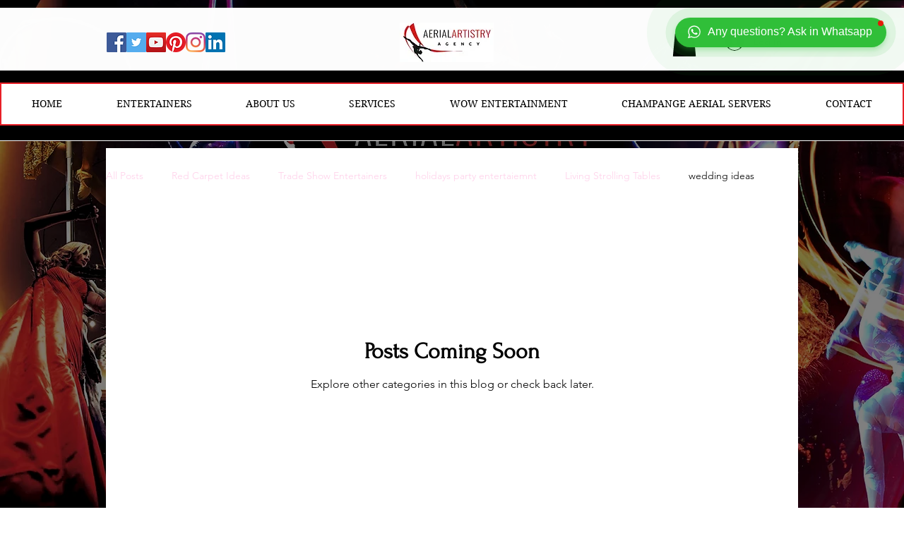

--- FILE ---
content_type: text/html; charset=utf-8
request_url: https://www.google.com/recaptcha/api2/aframe
body_size: 173
content:
<!DOCTYPE HTML><html><head><meta http-equiv="content-type" content="text/html; charset=UTF-8"></head><body><script nonce="D553Wu6tteN627KU58LCAg">/** Anti-fraud and anti-abuse applications only. See google.com/recaptcha */ try{var clients={'sodar':'https://pagead2.googlesyndication.com/pagead/sodar?'};window.addEventListener("message",function(a){try{if(a.source===window.parent){var b=JSON.parse(a.data);var c=clients[b['id']];if(c){var d=document.createElement('img');d.src=c+b['params']+'&rc='+(localStorage.getItem("rc::a")?sessionStorage.getItem("rc::b"):"");window.document.body.appendChild(d);sessionStorage.setItem("rc::e",parseInt(sessionStorage.getItem("rc::e")||0)+1);localStorage.setItem("rc::h",'1768740639570');}}}catch(b){}});window.parent.postMessage("_grecaptcha_ready", "*");}catch(b){}</script></body></html>